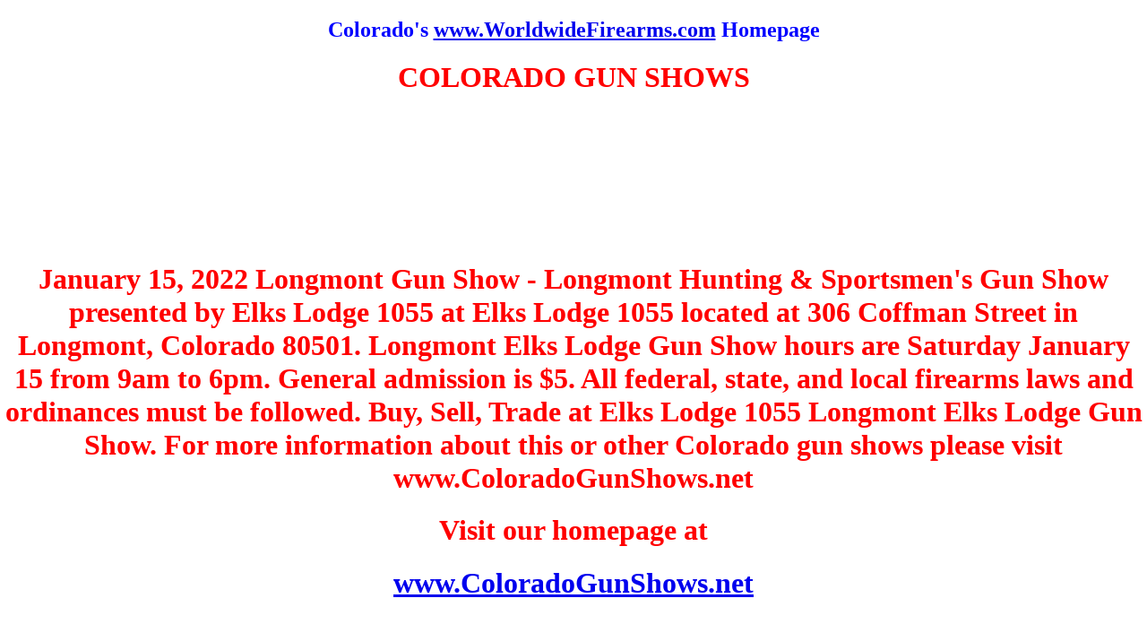

--- FILE ---
content_type: text/html
request_url: https://www.coloradogunshows.net/colorado-longmontElks-20220115-AMP-7.html
body_size: 1312
content:
<!DOCTYPE html>
<html amp>
<head>
<meta charset="utf-8">
<meta http-equiv="Content-Type" content="text/html; charset=UTF-8">
<title>January 15, 2022 Longmont ELk Lodge Gun Show</title>
<meta name="description" content="January 15, 2022 Longmont Gun Show - Longmont Hunting &amp; Sportsmen's Gun Show presented by Elks Lodge 1055 at Elks Lodge 1055 located 
at 306 Coffman Street in Longmont, Colorado 80501. Longmont Elks Lodge Gun Show hours are Saturday January 15 from 9am to 6pm. 
General admission is $5. All federal, state, and local firearms laws and ordinances must be followed. 
Buy, Sell, Trade at Elks Lodge 1055 Longmont Elks Lodge Gun Show. For more information about this or other Colorado gun shows please visit www.ColoradoGunShows.net">
<meta name="viewport" content="width=device-width,initial-scale=1,minimum-scale=1,maximum-scale=1,user-scalable=no">
<style amp-custom>
	h1 {
		color: red;
		}
	h2 {
		color: blue;
		</style>

<link rel="canonical" href="https://coloradogunshows.net/index.html">
<meta name="robots" content="index,follow">
<meta property="og:locale" content="en_US">
<meta property="og:type" content="article">
<meta property="og:title" content="January 15, 2022 Longmont ELk Lodge Gun Show">
<meta property="og:description" content="January 15, 2022 Longmont Gun Show - Longmont Hunting &amp; Sportsmen's Gun Show presented by Elks Lodge 1055 at Elks Lodge 1055 located 
at 306 Coffman Street in Longmont, Colorado 80501. Longmont Elks Lodge Gun Show hours are Saturday January 15 from 9am to 6pm. 
General admission is $5. All federal, state, and local firearms laws and ordinances must be followed. 
Buy, Sell, Trade at Elks Lodge 1055 Longmont Elks Lodge Gun Show. For more information about this or other Colorado gun shows please visit www.ColoradoGunShows.net">
<meta property="og:url" content="https://www.coloradogunshows.net" />
<meta property="og:image" content="https://www.coloradogunshows.net/ColoradoGunShows.png" />
<meta property="og:site_name" content="Colorado Gun Shows - #1 Source for Colorado Gun Show listings" />
<meta property="og:description" content="Colorado Gun Shows - #1 Source for Colorado Gun Show listings, dates, times, locations, and more" />

<style amp-boilerplate="">body{-webkit-animation:-amp-start 8s steps(1,end) 0s 1 normal both;-moz-animation:-amp-start 8s steps(1,end) 0s 1 normal both;-ms-animation:-amp-start 8s steps(1,end) 0s 1 normal both;animation:-amp-start 8s steps(1,end) 0s 1 normal both}@-webkit-keyframes -amp-start{from{visibility:hidden}to{visibility:visible}}@-moz-keyframes -amp-start{from{visibility:hidden}to{visibility:visible}}@-ms-keyframes -amp-start{from{visibility:hidden}to{visibility:visible}}@-o-keyframes -amp-start{from{visibility:hidden}to{visibility:visible}}@keyframes -amp-start{from{visibility:hidden}to{visibility:visible}}</style><noscript>
<style amp-boilerplate>body{-webkit-animation:none;-moz-animation:none;-ms-animation:none;animation:none}</style></noscript>
<script async src="https://cdn.ampproject.org/v0.js"></script>



<script type="application/ld+json">
	[
		{
			"@context":"http://schema.org",
			"@type":"Event",
			"organizer":{
			"@type":"Organization",
			"name":"Longmont CO Gun Show ... ... .",
			"url":"https://www.coloradogunshows.net/index.html"
				},
			"name":"Longmont Gun Show January 15, 2022 Longmont CO Hunting & Sportsmen's Gun Show",
			"description":"January 15, 2022 Longmont Gun Show - Longmont Hunting &amp; Sportsmen's Gun Show presented by Elks Lodge 1055 at Elks Lodge 1055 located 
at 306 Coffman Street in Longmont, Colorado 80501. Longmont Elks Lodge Gun Show hours are Saturday January 15 from 9am to 6pm. 
General admission is $5. All federal, state, and local firearms laws and ordinances must be followed. 
Buy, Sell, Trade at Elks Lodge 1055 Longmont Elks Lodge Gun Show. For more information about this or other Colorado gun shows please visit www.ColoradoGunShows.net",
			"image":"https://www.coloradogunshows.net/ColoradoGunShows.png",
			"url":"https://www.coloradogunshows.net/index.html",
			"eventAttendanceMode":"http://schema.org/OfflineEventAttendanceMode",
			"eventStatus":"http://schema.org/EventScheduled",
			"startDate":"2022-01-15T09:00",
			"endDate":"2022-01-15T18:00",
 			"offers":[
				{
					"@type":"Offer",
					"category":"primary",
					"availability":"InStock",
					"validFrom":"2019-01-01",
					"validThrough":"2022-01-15",
					"url":"https://www.coloradogunshows.net/index.html",
					"price":"10.00",
					"priceCurrency":"USD"
				}
			],
			"performer":[
				{
					"@type":"Organization",
					"name":"Elks Lodge 1055' Longmont ELk Lodge Gun Show",
					"logo":"https://www.coloradogunshows.net/ColoradoGunShows.png",
					"url":"https://www.coloradogunshows.net/index.html"
				}
			],
			"location":{
				"@type":"Place",
				"name":"Longmont; Elks Lodge 1055",
				"address":{
					"streetAddress":"501 N 14th Ave",
					"addressLocality":"Longmont",
					"addressRegion":"CO",
					"postalCode":"80501",
					"addressCountry":"United States"
				}
			}
		}
	]
</script>
<script type="application/ld+json">
	[
		{
			"@context":"http://schema.org",
			"@type":"Event",
			"organizer":{
			"@type":"Organization",
			"name":"Longmont CO Gun Show ... ... ..",
			"url":"https://www.coloradogunshows.net/index.html"
				},
			"name":"Longmont Gun Show Saturday January 15, 2022 Longmont CO Hunting & Sportsmen's Gun Show",
			"description":"January 15, 2022 Longmont Gun Show - Longmont Hunting &amp; Sportsmen's Gun Show presented by Elks Lodge 1055 at Elks Lodge 1055 located 
at 306 Coffman Street in Longmont, Colorado 80501. Longmont Elks Lodge Gun Show hours are Saturday January 15 from 9am to 6pm. 
General admission is $5. All federal, state, and local firearms laws and ordinances must be followed. 
Buy, Sell, Trade at Elks Lodge 1055 Longmont Elks Lodge Gun Show. For more information about this or other Colorado gun shows please visit www.ColoradoGunShows.net",
			"image":"https://www.coloradogunshows.net/ColoradoGunShows.png",
			"url":"https://www.coloradogunshows.net/index.html",
			"eventAttendanceMode":"http://schema.org/OfflineEventAttendanceMode",
			"eventStatus":"http://schema.org/EventScheduled",
			"startDate":"2022-01-15T09:00",
			"endDate":"2022-01-15T18:00",
 			"offers":[
				{
					"@type":"Offer",
					"category":"primary",
					"availability":"InStock",
					"validFrom":"2019-01-01",
					"validThrough":"2022-01-15",
					"url":"https://www.coloradogunshows.net/index.html",
					"price":"10.00",
					"priceCurrency":"USD"
				}
			],
			"performer":[
				{
					"@type":"Organization",
					"name":"Elks Lodge 1055' Longmont ELk Lodge Gun Show",
					"logo":"https://www.coloradogunshows.net/ColoradoGunShows.png",
					"url":"https://www.coloradogunshows.net/index.html"
				}
			],
			"location":{
				"@type":"Place",
				"name":"Longmont; Elks Lodge 1055",
				"address":{
					"streetAddress":"501 N 14th Ave",
					"addressLocality":"Longmont",
					"addressRegion":"CO",
					"postalCode":"80501",
					"addressCountry":"United States"
				}
			}
		}
	]
</script>
<script type="application/ld+json">
	[
		{
			"@context":"http://schema.org",
			"@type":"Event",
			"organizer":{
			"@type":"Organization",
			"name":"Longmont CO Gun Show ... ... ...",
			"url":"https://www.coloradogunshows.net/index.html"
				},
			"name":"Longmont Gun Show January 15, 2022 Longmont CO Hunting & Sportsmen's Gun Show",
			"description":"January 15, 2022 Longmont Gun Show - Longmont Hunting &amp; Sportsmen's Gun Show presented by Elks Lodge 1055 at Elks Lodge 1055 located 
at 306 Coffman Street in Longmont, Colorado 80501. Longmont Elks Lodge Gun Show hours are Saturday January 15 from 9am to 6pm. 
General admission is $5. All federal, state, and local firearms laws and ordinances must be followed. 
Buy, Sell, Trade at Elks Lodge 1055 Longmont Elks Lodge Gun Show. For more information about this or other Colorado gun shows please visit www.ColoradoGunShows.net",
			"image":"https://www.coloradogunshows.net/ColoradoGunShows.png",
			"url":"https://www.coloradogunshows.net/index.html",
			"eventAttendanceMode":"http://schema.org/OfflineEventAttendanceMode",
			"eventStatus":"http://schema.org/EventScheduled",
			"startDate":"2022-01-15T09:00",
			"endDate":"2022-01-15T18:00",
 			"offers":[
				{
					"@type":"Offer",
					"category":"primary",
					"availability":"InStock",
					"validFrom":"2019-01-01",
					"validThrough":"2022-01-15",
					"url":"https://www.coloradogunshows.net/index.html",
					"price":"10.00",
					"priceCurrency":"USD"
				}
			],
			"performer":[
				{
					"@type":"Organization",
					"name":"Elks Lodge 1055' Longmont ELk Lodge Gun Show",
					"logo":"https://www.coloradogunshows.net/ColoradoGunShows.png",
					"url":"https://www.coloradogunshows.net/index.html"
				}
			],
			"location":{
				"@type":"Place",
				"name":"Longmont; Elks Lodge 1055",
				"address":{
					"streetAddress":"501 N 14th Ave",
					"addressLocality":"Longmont",
					"addressRegion":"CO",
					"postalCode":"80501",
					"addressCountry":"United States"
				}
			}
		}
	]
</script>


<BODY>






<b>



         



          <h2 align="center">Colorado's
          <a href="https://www.WorldwideFirearms.com">www.WorldwideFirearms.com</a> 
          Homepage</b></h2>
      <h1 align="center">
      COLORADO GUN SHOWS</h1>
      </td>
      <td width="25%">
      <p align="center">
      	</td>
    </tr>
    <tr>
      <td width="100%" colspan="3" bgcolor="#808080">
      <p align="center">&nbsp;</td>
    </tr>
    <tr>
      <td width="25%">
      <p align="center">
      &nbsp;</td>
      <td width="53%">
      <p align="center">
      &nbsp;<h1 align="center">&nbsp;</h1>
      <h1 align="center"><b>
      January 15, 2022 Longmont Gun Show - Longmont Hunting &amp; Sportsmen's Gun Show presented by Elks Lodge 1055 at Elks Lodge 1055 located 
at 306 Coffman Street in Longmont, Colorado 80501. Longmont Elks Lodge Gun Show hours are Saturday January 15 from 9am to 6pm. 
General admission is $5. All federal, state, and local firearms laws and ordinances must be followed. 
Buy, Sell, Trade at Elks Lodge 1055 Longmont Elks Lodge Gun Show. For more information about this or other Colorado gun shows please visit www.ColoradoGunShows.net</b></h1>
      <h1 align="center">Visit our homepage at</h1>
      <h1 align="center">
      <a href="https://www.coloradogunshows.net/index.html">www.ColoradoGunShows.net</a></h1>
      <b>
      </td>
      <td width="25%">
      <p align="center">
      &nbsp;</td>
    </tr>
    <tr>
      <td width="100%" colspan="3" bgcolor="#808080">
      <p align="center">&nbsp;</td>

    </tr>
  </table>
  </center>
</div>
</html>